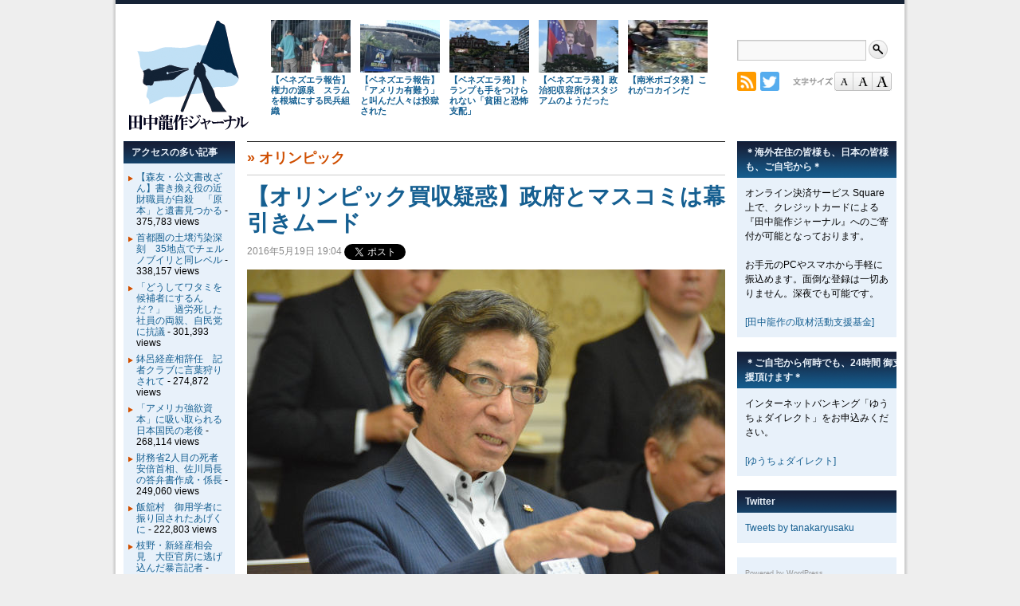

--- FILE ---
content_type: text/html; charset=UTF-8
request_url: https://tanakaryusaku.jp/2016/05/00013667
body_size: 16225
content:
<!DOCTYPE html>
<html lang="ja">
<head>
<meta charset="UTF-8" />
<meta name="viewport" content="target-densitydpi=device-dpi, width=device-width, maximum-scale=1.0, user-scalable=yes">
<meta name="keywords" content="田中龍作,たなかりゅうさく,タナカリュウサク,tanaka,ryusaku,ジャーナル,フリージャーナリスト,取材" />
<title>田中龍作ジャーナル | 【オリンピック買収疑惑】政府とマスコミは幕引きムード</title>

<meta property="og:site_name" content="田中龍作ジャーナル" />
<meta property="og:title" content="【オリンピック買収疑惑】政府とマスコミは幕引きムード" />
<meta property="og:url" content="https://tanakaryusaku.jp/2016/05/00013667" />
<meta property="og:type" content="article" />
<meta property="og:image" content="https://tanakaryusaku.jp/wp-content/themes/trj/images/logo_ogp.png" />
<meta property="og:locale" content="ja_JP" />

<link rel="icon" type="image/vnd.microsoft.icon" href="https://tanakaryusaku.jp/wp-content/themes/trj/images/favicon.ico" />
<link rel="stylesheet" href="https://tanakaryusaku.jp/wp-content/themes/trj/style.css?d=20150521" media="all" />
<link rel="stylesheet" href="https://tanakaryusaku.jp/wp-content/themes/trj/style2.css?d=20160221" media="screen, projection, tv" />
<link rel="stylesheet" href="https://tanakaryusaku.jp/wp-content/themes/trj/print.css?d=20150923" media="print" />
<link rel="stylesheet" href="https://tanakaryusaku.jp/wp-content/themes/trj/jquery.accessible-news-slider.css" media="all" />
<link rel="stylesheet" id="base-fontstyle-css" href="https://tanakaryusaku.jp/wp-content/themes/trj/fontchanger/style-medium.css" media="screen" />
<style>
<!--
#handheld { clear: both; overflow: hidden; display: block; margin: 0; width: 100%; text-align: center; }
#handheld ul#switcher { margin: 0; padding: 0; }
#handheld ul#switcher li { display: inline-block; margin: 1em 0; padding: 0.5em 1em; background-color: #155F91; }
#handheld ul#switcher li a { color: #fff; }
-->
</style>
<meta name='robots' content='max-image-preview:large' />
<link rel="alternate" title="oEmbed (JSON)" type="application/json+oembed" href="https://tanakaryusaku.jp/wp-json/oembed/1.0/embed?url=https%3A%2F%2Ftanakaryusaku.jp%2F2016%2F05%2F00013667" />
<link rel="alternate" title="oEmbed (XML)" type="text/xml+oembed" href="https://tanakaryusaku.jp/wp-json/oembed/1.0/embed?url=https%3A%2F%2Ftanakaryusaku.jp%2F2016%2F05%2F00013667&#038;format=xml" />
<style id='wp-img-auto-sizes-contain-inline-css' type='text/css'>
img:is([sizes=auto i],[sizes^="auto," i]){contain-intrinsic-size:3000px 1500px}
/*# sourceURL=wp-img-auto-sizes-contain-inline-css */
</style>
<style id='wp-emoji-styles-inline-css' type='text/css'>

	img.wp-smiley, img.emoji {
		display: inline !important;
		border: none !important;
		box-shadow: none !important;
		height: 1em !important;
		width: 1em !important;
		margin: 0 0.07em !important;
		vertical-align: -0.1em !important;
		background: none !important;
		padding: 0 !important;
	}
/*# sourceURL=wp-emoji-styles-inline-css */
</style>
<style id='wp-block-library-inline-css' type='text/css'>
:root{--wp-block-synced-color:#7a00df;--wp-block-synced-color--rgb:122,0,223;--wp-bound-block-color:var(--wp-block-synced-color);--wp-editor-canvas-background:#ddd;--wp-admin-theme-color:#007cba;--wp-admin-theme-color--rgb:0,124,186;--wp-admin-theme-color-darker-10:#006ba1;--wp-admin-theme-color-darker-10--rgb:0,107,160.5;--wp-admin-theme-color-darker-20:#005a87;--wp-admin-theme-color-darker-20--rgb:0,90,135;--wp-admin-border-width-focus:2px}@media (min-resolution:192dpi){:root{--wp-admin-border-width-focus:1.5px}}.wp-element-button{cursor:pointer}:root .has-very-light-gray-background-color{background-color:#eee}:root .has-very-dark-gray-background-color{background-color:#313131}:root .has-very-light-gray-color{color:#eee}:root .has-very-dark-gray-color{color:#313131}:root .has-vivid-green-cyan-to-vivid-cyan-blue-gradient-background{background:linear-gradient(135deg,#00d084,#0693e3)}:root .has-purple-crush-gradient-background{background:linear-gradient(135deg,#34e2e4,#4721fb 50%,#ab1dfe)}:root .has-hazy-dawn-gradient-background{background:linear-gradient(135deg,#faaca8,#dad0ec)}:root .has-subdued-olive-gradient-background{background:linear-gradient(135deg,#fafae1,#67a671)}:root .has-atomic-cream-gradient-background{background:linear-gradient(135deg,#fdd79a,#004a59)}:root .has-nightshade-gradient-background{background:linear-gradient(135deg,#330968,#31cdcf)}:root .has-midnight-gradient-background{background:linear-gradient(135deg,#020381,#2874fc)}:root{--wp--preset--font-size--normal:16px;--wp--preset--font-size--huge:42px}.has-regular-font-size{font-size:1em}.has-larger-font-size{font-size:2.625em}.has-normal-font-size{font-size:var(--wp--preset--font-size--normal)}.has-huge-font-size{font-size:var(--wp--preset--font-size--huge)}.has-text-align-center{text-align:center}.has-text-align-left{text-align:left}.has-text-align-right{text-align:right}.has-fit-text{white-space:nowrap!important}#end-resizable-editor-section{display:none}.aligncenter{clear:both}.items-justified-left{justify-content:flex-start}.items-justified-center{justify-content:center}.items-justified-right{justify-content:flex-end}.items-justified-space-between{justify-content:space-between}.screen-reader-text{border:0;clip-path:inset(50%);height:1px;margin:-1px;overflow:hidden;padding:0;position:absolute;width:1px;word-wrap:normal!important}.screen-reader-text:focus{background-color:#ddd;clip-path:none;color:#444;display:block;font-size:1em;height:auto;left:5px;line-height:normal;padding:15px 23px 14px;text-decoration:none;top:5px;width:auto;z-index:100000}html :where(.has-border-color){border-style:solid}html :where([style*=border-top-color]){border-top-style:solid}html :where([style*=border-right-color]){border-right-style:solid}html :where([style*=border-bottom-color]){border-bottom-style:solid}html :where([style*=border-left-color]){border-left-style:solid}html :where([style*=border-width]){border-style:solid}html :where([style*=border-top-width]){border-top-style:solid}html :where([style*=border-right-width]){border-right-style:solid}html :where([style*=border-bottom-width]){border-bottom-style:solid}html :where([style*=border-left-width]){border-left-style:solid}html :where(img[class*=wp-image-]){height:auto;max-width:100%}:where(figure){margin:0 0 1em}html :where(.is-position-sticky){--wp-admin--admin-bar--position-offset:var(--wp-admin--admin-bar--height,0px)}@media screen and (max-width:600px){html :where(.is-position-sticky){--wp-admin--admin-bar--position-offset:0px}}

/*# sourceURL=wp-block-library-inline-css */
</style><style id='global-styles-inline-css' type='text/css'>
:root{--wp--preset--aspect-ratio--square: 1;--wp--preset--aspect-ratio--4-3: 4/3;--wp--preset--aspect-ratio--3-4: 3/4;--wp--preset--aspect-ratio--3-2: 3/2;--wp--preset--aspect-ratio--2-3: 2/3;--wp--preset--aspect-ratio--16-9: 16/9;--wp--preset--aspect-ratio--9-16: 9/16;--wp--preset--color--black: #000000;--wp--preset--color--cyan-bluish-gray: #abb8c3;--wp--preset--color--white: #ffffff;--wp--preset--color--pale-pink: #f78da7;--wp--preset--color--vivid-red: #cf2e2e;--wp--preset--color--luminous-vivid-orange: #ff6900;--wp--preset--color--luminous-vivid-amber: #fcb900;--wp--preset--color--light-green-cyan: #7bdcb5;--wp--preset--color--vivid-green-cyan: #00d084;--wp--preset--color--pale-cyan-blue: #8ed1fc;--wp--preset--color--vivid-cyan-blue: #0693e3;--wp--preset--color--vivid-purple: #9b51e0;--wp--preset--gradient--vivid-cyan-blue-to-vivid-purple: linear-gradient(135deg,rgb(6,147,227) 0%,rgb(155,81,224) 100%);--wp--preset--gradient--light-green-cyan-to-vivid-green-cyan: linear-gradient(135deg,rgb(122,220,180) 0%,rgb(0,208,130) 100%);--wp--preset--gradient--luminous-vivid-amber-to-luminous-vivid-orange: linear-gradient(135deg,rgb(252,185,0) 0%,rgb(255,105,0) 100%);--wp--preset--gradient--luminous-vivid-orange-to-vivid-red: linear-gradient(135deg,rgb(255,105,0) 0%,rgb(207,46,46) 100%);--wp--preset--gradient--very-light-gray-to-cyan-bluish-gray: linear-gradient(135deg,rgb(238,238,238) 0%,rgb(169,184,195) 100%);--wp--preset--gradient--cool-to-warm-spectrum: linear-gradient(135deg,rgb(74,234,220) 0%,rgb(151,120,209) 20%,rgb(207,42,186) 40%,rgb(238,44,130) 60%,rgb(251,105,98) 80%,rgb(254,248,76) 100%);--wp--preset--gradient--blush-light-purple: linear-gradient(135deg,rgb(255,206,236) 0%,rgb(152,150,240) 100%);--wp--preset--gradient--blush-bordeaux: linear-gradient(135deg,rgb(254,205,165) 0%,rgb(254,45,45) 50%,rgb(107,0,62) 100%);--wp--preset--gradient--luminous-dusk: linear-gradient(135deg,rgb(255,203,112) 0%,rgb(199,81,192) 50%,rgb(65,88,208) 100%);--wp--preset--gradient--pale-ocean: linear-gradient(135deg,rgb(255,245,203) 0%,rgb(182,227,212) 50%,rgb(51,167,181) 100%);--wp--preset--gradient--electric-grass: linear-gradient(135deg,rgb(202,248,128) 0%,rgb(113,206,126) 100%);--wp--preset--gradient--midnight: linear-gradient(135deg,rgb(2,3,129) 0%,rgb(40,116,252) 100%);--wp--preset--font-size--small: 13px;--wp--preset--font-size--medium: 20px;--wp--preset--font-size--large: 36px;--wp--preset--font-size--x-large: 42px;--wp--preset--spacing--20: 0.44rem;--wp--preset--spacing--30: 0.67rem;--wp--preset--spacing--40: 1rem;--wp--preset--spacing--50: 1.5rem;--wp--preset--spacing--60: 2.25rem;--wp--preset--spacing--70: 3.38rem;--wp--preset--spacing--80: 5.06rem;--wp--preset--shadow--natural: 6px 6px 9px rgba(0, 0, 0, 0.2);--wp--preset--shadow--deep: 12px 12px 50px rgba(0, 0, 0, 0.4);--wp--preset--shadow--sharp: 6px 6px 0px rgba(0, 0, 0, 0.2);--wp--preset--shadow--outlined: 6px 6px 0px -3px rgb(255, 255, 255), 6px 6px rgb(0, 0, 0);--wp--preset--shadow--crisp: 6px 6px 0px rgb(0, 0, 0);}:where(.is-layout-flex){gap: 0.5em;}:where(.is-layout-grid){gap: 0.5em;}body .is-layout-flex{display: flex;}.is-layout-flex{flex-wrap: wrap;align-items: center;}.is-layout-flex > :is(*, div){margin: 0;}body .is-layout-grid{display: grid;}.is-layout-grid > :is(*, div){margin: 0;}:where(.wp-block-columns.is-layout-flex){gap: 2em;}:where(.wp-block-columns.is-layout-grid){gap: 2em;}:where(.wp-block-post-template.is-layout-flex){gap: 1.25em;}:where(.wp-block-post-template.is-layout-grid){gap: 1.25em;}.has-black-color{color: var(--wp--preset--color--black) !important;}.has-cyan-bluish-gray-color{color: var(--wp--preset--color--cyan-bluish-gray) !important;}.has-white-color{color: var(--wp--preset--color--white) !important;}.has-pale-pink-color{color: var(--wp--preset--color--pale-pink) !important;}.has-vivid-red-color{color: var(--wp--preset--color--vivid-red) !important;}.has-luminous-vivid-orange-color{color: var(--wp--preset--color--luminous-vivid-orange) !important;}.has-luminous-vivid-amber-color{color: var(--wp--preset--color--luminous-vivid-amber) !important;}.has-light-green-cyan-color{color: var(--wp--preset--color--light-green-cyan) !important;}.has-vivid-green-cyan-color{color: var(--wp--preset--color--vivid-green-cyan) !important;}.has-pale-cyan-blue-color{color: var(--wp--preset--color--pale-cyan-blue) !important;}.has-vivid-cyan-blue-color{color: var(--wp--preset--color--vivid-cyan-blue) !important;}.has-vivid-purple-color{color: var(--wp--preset--color--vivid-purple) !important;}.has-black-background-color{background-color: var(--wp--preset--color--black) !important;}.has-cyan-bluish-gray-background-color{background-color: var(--wp--preset--color--cyan-bluish-gray) !important;}.has-white-background-color{background-color: var(--wp--preset--color--white) !important;}.has-pale-pink-background-color{background-color: var(--wp--preset--color--pale-pink) !important;}.has-vivid-red-background-color{background-color: var(--wp--preset--color--vivid-red) !important;}.has-luminous-vivid-orange-background-color{background-color: var(--wp--preset--color--luminous-vivid-orange) !important;}.has-luminous-vivid-amber-background-color{background-color: var(--wp--preset--color--luminous-vivid-amber) !important;}.has-light-green-cyan-background-color{background-color: var(--wp--preset--color--light-green-cyan) !important;}.has-vivid-green-cyan-background-color{background-color: var(--wp--preset--color--vivid-green-cyan) !important;}.has-pale-cyan-blue-background-color{background-color: var(--wp--preset--color--pale-cyan-blue) !important;}.has-vivid-cyan-blue-background-color{background-color: var(--wp--preset--color--vivid-cyan-blue) !important;}.has-vivid-purple-background-color{background-color: var(--wp--preset--color--vivid-purple) !important;}.has-black-border-color{border-color: var(--wp--preset--color--black) !important;}.has-cyan-bluish-gray-border-color{border-color: var(--wp--preset--color--cyan-bluish-gray) !important;}.has-white-border-color{border-color: var(--wp--preset--color--white) !important;}.has-pale-pink-border-color{border-color: var(--wp--preset--color--pale-pink) !important;}.has-vivid-red-border-color{border-color: var(--wp--preset--color--vivid-red) !important;}.has-luminous-vivid-orange-border-color{border-color: var(--wp--preset--color--luminous-vivid-orange) !important;}.has-luminous-vivid-amber-border-color{border-color: var(--wp--preset--color--luminous-vivid-amber) !important;}.has-light-green-cyan-border-color{border-color: var(--wp--preset--color--light-green-cyan) !important;}.has-vivid-green-cyan-border-color{border-color: var(--wp--preset--color--vivid-green-cyan) !important;}.has-pale-cyan-blue-border-color{border-color: var(--wp--preset--color--pale-cyan-blue) !important;}.has-vivid-cyan-blue-border-color{border-color: var(--wp--preset--color--vivid-cyan-blue) !important;}.has-vivid-purple-border-color{border-color: var(--wp--preset--color--vivid-purple) !important;}.has-vivid-cyan-blue-to-vivid-purple-gradient-background{background: var(--wp--preset--gradient--vivid-cyan-blue-to-vivid-purple) !important;}.has-light-green-cyan-to-vivid-green-cyan-gradient-background{background: var(--wp--preset--gradient--light-green-cyan-to-vivid-green-cyan) !important;}.has-luminous-vivid-amber-to-luminous-vivid-orange-gradient-background{background: var(--wp--preset--gradient--luminous-vivid-amber-to-luminous-vivid-orange) !important;}.has-luminous-vivid-orange-to-vivid-red-gradient-background{background: var(--wp--preset--gradient--luminous-vivid-orange-to-vivid-red) !important;}.has-very-light-gray-to-cyan-bluish-gray-gradient-background{background: var(--wp--preset--gradient--very-light-gray-to-cyan-bluish-gray) !important;}.has-cool-to-warm-spectrum-gradient-background{background: var(--wp--preset--gradient--cool-to-warm-spectrum) !important;}.has-blush-light-purple-gradient-background{background: var(--wp--preset--gradient--blush-light-purple) !important;}.has-blush-bordeaux-gradient-background{background: var(--wp--preset--gradient--blush-bordeaux) !important;}.has-luminous-dusk-gradient-background{background: var(--wp--preset--gradient--luminous-dusk) !important;}.has-pale-ocean-gradient-background{background: var(--wp--preset--gradient--pale-ocean) !important;}.has-electric-grass-gradient-background{background: var(--wp--preset--gradient--electric-grass) !important;}.has-midnight-gradient-background{background: var(--wp--preset--gradient--midnight) !important;}.has-small-font-size{font-size: var(--wp--preset--font-size--small) !important;}.has-medium-font-size{font-size: var(--wp--preset--font-size--medium) !important;}.has-large-font-size{font-size: var(--wp--preset--font-size--large) !important;}.has-x-large-font-size{font-size: var(--wp--preset--font-size--x-large) !important;}
/*# sourceURL=global-styles-inline-css */
</style>

<style id='classic-theme-styles-inline-css' type='text/css'>
/*! This file is auto-generated */
.wp-block-button__link{color:#fff;background-color:#32373c;border-radius:9999px;box-shadow:none;text-decoration:none;padding:calc(.667em + 2px) calc(1.333em + 2px);font-size:1.125em}.wp-block-file__button{background:#32373c;color:#fff;text-decoration:none}
/*# sourceURL=/wp-includes/css/classic-themes.min.css */
</style>
<link rel='stylesheet' id='twentyten-block-style-css' href='https://tanakaryusaku.jp/wp-content/themes/twentyten/blocks.css?ver=20250220' type='text/css' media='all' />
<link rel="https://api.w.org/" href="https://tanakaryusaku.jp/wp-json/" /><link rel="alternate" title="JSON" type="application/json" href="https://tanakaryusaku.jp/wp-json/wp/v2/posts/13667" /><link rel="EditURI" type="application/rsd+xml" title="RSD" href="https://tanakaryusaku.jp/xmlrpc.php?rsd" />
<link rel="canonical" href="https://tanakaryusaku.jp/2016/05/00013667" />
<link rel='shortlink' href='https://tanakaryusaku.jp/?p=13667' />
<script type="text/javascript" src="https://tanakaryusaku.jp/wp-content/themes/trj/jquery.accessible-news-slider.js?d=20140710"></script>
<script>
  (function(i,s,o,g,r,a,m){i['GoogleAnalyticsObject']=r;i[r]=i[r]||function(){
  (i[r].q=i[r].q||[]).push(arguments)},i[r].l=1*new Date();a=s.createElement(o),
  m=s.getElementsByTagName(o)[0];a.async=1;a.src=g;m.parentNode.insertBefore(a,m)
  })(window,document,'script','//www.google-analytics.com/analytics.js','ga');

  ga('create', 'UA-22753601-1', 'auto');
  ga('send', 'pageview');

</script><!--[if lt IE 9]>
<script src="https://oss.maxcdn.com/html5shiv/3.7.2/html5shiv.min.js"></script>
<script src="https://oss.maxcdn.com/respond/1.4.2/respond.min.js"></script>
<![endif]-->
</head>

<body class="wp-singular post-template-default single single-post postid-13667 single-format-standard wp-theme-twentyten wp-child-theme-trj">
<div id="fb-root"></div>
<script>(function(d, s, id) {
  var js, fjs = d.getElementsByTagName(s)[0];
  if (d.getElementById(id)) return;
  js = d.createElement(s); js.id = id;
  js.src = "//connect.facebook.net/ja_JP/sdk.js#xfbml=1&version=v2.5";
  fjs.parentNode.insertBefore(js, fjs);
}(document, 'script', 'facebook-jssdk'));</script>
<div id="wrapper" class="hfeed">
	<div id="header">
		<div id="masthead">
			<div id="branding" role="banner">
								<div id="site-title">
					<span>
						<a href="https://tanakaryusaku.jp" title="田中龍作ジャーナル" rel="home"><img id="trjlogo" src="https://tanakaryusaku.jp/wp-content/themes/trj/images/logo_trjmark.gif" width="152" height="140" alt="田中龍作ジャーナル" /></a>
					</span>
				</div>

				
	<ul id="site-headline">

	<li class="headlinelist" id="post-33168">
		<a href="https://tanakaryusaku.jp/2026/01/00033168"><img width="155" height="103" src="https://tanakaryusaku.jp/wp-content/uploads/2026/01/1c00b1f9e7c0368ecff9144c9e93d897-155x103.jpg" class="attachment-post-thumbnail size-post-thumbnail wp-post-image" alt="" decoding="async" loading="lazy" srcset="https://tanakaryusaku.jp/wp-content/uploads/2026/01/1c00b1f9e7c0368ecff9144c9e93d897-155x103.jpg 155w, https://tanakaryusaku.jp/wp-content/uploads/2026/01/1c00b1f9e7c0368ecff9144c9e93d897-600x399.jpg 600w, https://tanakaryusaku.jp/wp-content/uploads/2026/01/1c00b1f9e7c0368ecff9144c9e93d897-768x511.jpg 768w, https://tanakaryusaku.jp/wp-content/uploads/2026/01/1c00b1f9e7c0368ecff9144c9e93d897-1536x1022.jpg 1536w, https://tanakaryusaku.jp/wp-content/uploads/2026/01/1c00b1f9e7c0368ecff9144c9e93d897-2048x1363.jpg 2048w" sizes="auto, (max-width: 155px) 100vw, 155px" /></a>
		<p class="thumbtitle"><a href="https://tanakaryusaku.jp/2026/01/00033168">【ベネズエラ報告】権力の源泉　スラムを根城にする民兵組織</a></p>
	</li>
	<li class="headlinelist" id="post-33161">
		<a href="https://tanakaryusaku.jp/2026/01/00033161"><img width="155" height="103" src="https://tanakaryusaku.jp/wp-content/uploads/2026/01/31160f13a503ff295797b30dbc875721-155x103.jpg" class="attachment-post-thumbnail size-post-thumbnail wp-post-image" alt="" decoding="async" loading="lazy" srcset="https://tanakaryusaku.jp/wp-content/uploads/2026/01/31160f13a503ff295797b30dbc875721-155x103.jpg 155w, https://tanakaryusaku.jp/wp-content/uploads/2026/01/31160f13a503ff295797b30dbc875721-600x399.jpg 600w, https://tanakaryusaku.jp/wp-content/uploads/2026/01/31160f13a503ff295797b30dbc875721-768x511.jpg 768w, https://tanakaryusaku.jp/wp-content/uploads/2026/01/31160f13a503ff295797b30dbc875721-1536x1022.jpg 1536w, https://tanakaryusaku.jp/wp-content/uploads/2026/01/31160f13a503ff295797b30dbc875721-2048x1363.jpg 2048w" sizes="auto, (max-width: 155px) 100vw, 155px" /></a>
		<p class="thumbtitle"><a href="https://tanakaryusaku.jp/2026/01/00033161">【ベネズエラ報告】「アメリカ有難う」と叫んだ人々は投獄された</a></p>
	</li>
	<li class="headlinelist" id="post-33151">
		<a href="https://tanakaryusaku.jp/2026/01/00033151"><img width="155" height="103" src="https://tanakaryusaku.jp/wp-content/uploads/2026/01/5fef9f9a68992098adb6362664d35ba6-155x103.jpg" class="attachment-post-thumbnail size-post-thumbnail wp-post-image" alt="" decoding="async" loading="lazy" srcset="https://tanakaryusaku.jp/wp-content/uploads/2026/01/5fef9f9a68992098adb6362664d35ba6-155x103.jpg 155w, https://tanakaryusaku.jp/wp-content/uploads/2026/01/5fef9f9a68992098adb6362664d35ba6-600x399.jpg 600w, https://tanakaryusaku.jp/wp-content/uploads/2026/01/5fef9f9a68992098adb6362664d35ba6-768x511.jpg 768w, https://tanakaryusaku.jp/wp-content/uploads/2026/01/5fef9f9a68992098adb6362664d35ba6-1536x1022.jpg 1536w, https://tanakaryusaku.jp/wp-content/uploads/2026/01/5fef9f9a68992098adb6362664d35ba6-2048x1363.jpg 2048w" sizes="auto, (max-width: 155px) 100vw, 155px" /></a>
		<p class="thumbtitle"><a href="https://tanakaryusaku.jp/2026/01/00033151">【ベネズエラ発】トランプも手をつけられない「貧困と恐怖支配」</a></p>
	</li>
	<li class="headlinelist" id="post-33146">
		<a href="https://tanakaryusaku.jp/2026/01/00033146"><img width="155" height="103" src="https://tanakaryusaku.jp/wp-content/uploads/2026/01/04ae456fe5c71853e7514aef7084b2fd-155x103.jpg" class="attachment-post-thumbnail size-post-thumbnail wp-post-image" alt="" decoding="async" loading="lazy" srcset="https://tanakaryusaku.jp/wp-content/uploads/2026/01/04ae456fe5c71853e7514aef7084b2fd-155x103.jpg 155w, https://tanakaryusaku.jp/wp-content/uploads/2026/01/04ae456fe5c71853e7514aef7084b2fd-600x399.jpg 600w, https://tanakaryusaku.jp/wp-content/uploads/2026/01/04ae456fe5c71853e7514aef7084b2fd-768x511.jpg 768w, https://tanakaryusaku.jp/wp-content/uploads/2026/01/04ae456fe5c71853e7514aef7084b2fd-1536x1022.jpg 1536w, https://tanakaryusaku.jp/wp-content/uploads/2026/01/04ae456fe5c71853e7514aef7084b2fd-2048x1363.jpg 2048w" sizes="auto, (max-width: 155px) 100vw, 155px" /></a>
		<p class="thumbtitle"><a href="https://tanakaryusaku.jp/2026/01/00033146">【ベネズエラ発】政治犯収容所はスタジアムのようだった</a></p>
	</li>
	<li class="headlinelist" id="post-33139">
		<a href="https://tanakaryusaku.jp/2026/01/00033139"><img width="77" height="103" src="https://tanakaryusaku.jp/wp-content/uploads/2026/01/abbcd7b04b6de1c1c4730a0e58c18e6b-77x103.jpg" class="attachment-post-thumbnail size-post-thumbnail wp-post-image" alt="" decoding="async" loading="lazy" srcset="https://tanakaryusaku.jp/wp-content/uploads/2026/01/abbcd7b04b6de1c1c4730a0e58c18e6b-77x103.jpg 77w, https://tanakaryusaku.jp/wp-content/uploads/2026/01/abbcd7b04b6de1c1c4730a0e58c18e6b-600x800.jpg 600w, https://tanakaryusaku.jp/wp-content/uploads/2026/01/abbcd7b04b6de1c1c4730a0e58c18e6b-768x1024.jpg 768w, https://tanakaryusaku.jp/wp-content/uploads/2026/01/abbcd7b04b6de1c1c4730a0e58c18e6b-1152x1536.jpg 1152w, https://tanakaryusaku.jp/wp-content/uploads/2026/01/abbcd7b04b6de1c1c4730a0e58c18e6b.jpg 1536w" sizes="auto, (max-width: 77px) 100vw, 77px" /></a>
		<p class="thumbtitle"><a href="https://tanakaryusaku.jp/2026/01/00033139">【南米ボゴタ発】これがコカインだ</a></p>
	</li>

</ul>
	<div class="search">
		<form role="search" method="get" id="searchform" action="https://tanakaryusaku.jp" >
			<label class="screen-reader-text" for="s">検索:</label>
			<input type="text" value="" name="s" id="s" />
			<input id="searchsubmit" type="image" alt="検索" src="https://tanakaryusaku.jp/wp-content/themes/trj/images/search.png">
		</form>
	</div>
	<ul id="site-gadget">
		<li class="menu-item"><a href="https://tanakaryusaku.jp/feed"><img src="https://tanakaryusaku.jp/wp-content/themes/trj/images/rss.png" width="24" height="24" alt="RSS" /></a></li>
		<li class="menu-item"><a href="https://twitter.com/tanakaryusaku"><img src="https://tanakaryusaku.jp/wp-content/themes/trj/images/twitter.png" width="24" height="24" alt="Twitter" /></a></li>
	</ul>
	<ul id="site-gadget2">
		<li class="menu-item2"><img src="https://tanakaryusaku.jp/wp-content/themes/trj/images/title_fontsize.gif" width="52" height="24" alt="文字サイズ" /></li>
		<li class="menu-item2"><a href="javascript:void(0);" onclick="fontchanger('style-small');"><img src="https://tanakaryusaku.jp/wp-content/themes/trj/images/btn_font_s.gif" width="24" height="24" alt="文字サイズ小" /></a></li>
		<li class="menu-item2"><a href="javascript:void(0);" onclick="fontchanger('style-medium');"><img src="https://tanakaryusaku.jp/wp-content/themes/trj/images/btn_font_m.gif" width="24" height="24" alt="文字サイズ中" /></a></li>
		<li class="menu-item2"><a href="javascript:void(0);" onclick="fontchanger('style-large');"><img src="https://tanakaryusaku.jp/wp-content/themes/trj/images/btn_font_l.gif" width="24" height="24" alt="文字サイズ大" /></a></li>
	</ul>
								</div><!-- #branding -->
			</div><!-- #masthead -->
	</div><!-- #header -->

	<div id="main">

		<div id="container">
			<div id="content" role="main">


				<div id="post-13667" class="post-13667 post type-post status-publish format-standard has-post-thumbnail hentry category-33">

<div class="cate-link">&raquo; <a href="https://tanakaryusaku.jp/category/%e6%b5%b7%e5%a4%96/%e3%82%aa%e3%83%aa%e3%83%b3%e3%83%94%e3%83%83%e3%82%af" rel="category tag">オリンピック</a></div>

					<h1 class="entry-title">【オリンピック買収疑惑】政府とマスコミは幕引きムード</h1>

					<div class="entry-meta">
					<div class="bookmarks">
<span>2016年5月19日 19:04</span>
<!-- Twitter button code -->
<a href="https://tanakaryusaku.jp/2016/05/00013667" class="twitter-share-button" data-lang="ja">Tweet</a>
<script>!function(d,s,id){var js,fjs=d.getElementsByTagName(s)[0],p=/^http:/.test(d.location)?'http':'https';if(!d.getElementById(id)){js=d.createElement(s);js.id=id;js.src=p+'://platform.twitter.com/widgets.js';fjs.parentNode.insertBefore(js,fjs);}}(document, 'script', 'twitter-wjs');</script>
<!-- Facebook like button code -->
<span class="facebook" style="margin-top:-2px;"><div class="fb-like" data-href="https://tanakaryusaku.jp/2016/05/00013667" data-layout="button_count" data-action="recommend" data-show-faces="false" data-share="false"></div></span>
</div><!-- .bookmarks -->
					</div><!-- .entry-meta -->

					<div class="entry-content">
						<div id="attachment_13668" style="width: 610px" class="wp-caption alignnone"><img fetchpriority="high" decoding="async" aria-describedby="caption-attachment-13668" src="/wp-content/uploads/2016/05/JOC600.jpg" alt="JOC幹部。森元首相の後ろ盾があるからか。終始、尊大な態度だった。「（まだできてもいない）調査チームに委ねる」とトボケた。=19日、衆院第４控室　撮影：筆者=" width="600" height="400" class="size-full wp-image-13668" srcset="https://tanakaryusaku.jp/wp-content/uploads/2016/05/JOC600.jpg 600w, https://tanakaryusaku.jp/wp-content/uploads/2016/05/JOC600-155x103.jpg 155w" sizes="(max-width: 600px) 100vw, 600px" /><p id="caption-attachment-13668" class="wp-caption-text">JOC幹部。森元首相の後ろ盾があるからか。終始、尊大な態度だった。「（まだできてもいない）調査チームに委ねる」とトボケた。=19日、衆院第４控室　撮影：筆者=</p></div>
<p>　日本の捜査機関はやる気もないし、やれもしない。タカをくくった政府とマスコミは早くも幕引きムードに入った。</p>
<p>　オリンピック誘致のため招致委員会が2億円を振り込んだブラック・タイディング社（以下BT社=シンガポール）。</p>
<p>　招致委の水野正人・元副理事長はBＴ社のオーナーであるイアン・タン氏に「会ったこともない」「BT社がどんな会社かも知らない」という。樋口修資・元事務局長も「面識がない」。2人ともFNNのテレビカメラの前でそう答えているのだ。</p>
<p>　オーナーに会ったこともない。どんな会社かも知らない。そんな相手にどうして2億円余りも払ってしまったのだろうか？</p>
<p>　民進党はきょう、「オリンピック招致疑惑」について、JOC（日本オリンピック委員会）と文科省（スポーツ庁）からヒアリングした。</p>
<p>　民進党議員の質問はJOCとBT社との不可思議な契約に集中した。</p>
<p>　民進党議員たちが契約書類の開示を求めた。だがJOCは「守秘義務があるので第3者には開示できない」の一点張りだ。壊れたテープレコーダーのように繰り返した。</p>
<p>　玉木雄一郎議員が「事務局長も水野副理事長も知らないというが、タン氏と誰が会ったのか？」と詰め寄った。タン氏と接触しないことには誘致工作できないからだ。</p>
<p>　JOCは「私共も知らない」と他人事のように答えた。悪びれもせず人を食ったようだった。</p>
<p>　タン氏はアフリカ諸国票のとりまとめに大きな影響力を持つラミン・ディアク前国際陸連会長の息子であるパパマッサタ・ディアク氏の友人だ。</p>
<p>　<div id="attachment_13669" style="width: 610px" class="wp-caption alignnone"><img decoding="async" aria-describedby="caption-attachment-13669" src="/wp-content/uploads/2016/05/0d4ad26904d6696dd9dda031b8f409751.jpg" alt="記者は数えるほどしかいなかった。テレビ局のカメラは1台だけ。他2台はIWJとビデオニュース・ドット・コム。=19日、衆院第４控室　撮影：筆者=" width="600" height="400" class="size-full wp-image-13669" srcset="https://tanakaryusaku.jp/wp-content/uploads/2016/05/0d4ad26904d6696dd9dda031b8f409751.jpg 600w, https://tanakaryusaku.jp/wp-content/uploads/2016/05/0d4ad26904d6696dd9dda031b8f409751-155x103.jpg 155w" sizes="(max-width: 600px) 100vw, 600px" /><p id="caption-attachment-13669" class="wp-caption-text">記者は数えるほどしかいなかった。テレビ局のカメラは1台だけ。他2台はIWJとビデオニュース・ドット・コム。=19日、衆院第４控室　撮影：筆者=<br /></p></div></p>
<p>　森キロウ元首相がスポーツ界のドンとして君臨する以上、捜査機関は手も足も出ない。JOC幹部の尊大な態度はそれを踏まえてのことだ。</p>
<p>　もはやフランス捜査機関に頼るしかないのだろうか？</p>
<p>　外務省出身の緒方林太郎議員が文科官僚に聴いた。</p>
<p>　「向こう（フランス）が『これを調べてほしい』『証拠がほしい』と協力を求めてきても、JOCや招致委員会が『イヤ』と言ったら、これで終わりなんですね？」。</p>
<p>　文科（スポーツ庁）官僚は「はい。強制力はありません」とニベもなく答えた。</p>
<p>　日本の法律では民間と民間の贈収賄は成立しない。日本の法律で犯罪にあたらない限り、いくら国際捜査共助法があっても、日本の警察・検察は強制捜査ができないのだ。</p>
<p>　マスコミ記者の数は10人いるかいないか。きのうの（18日）の半分だ。テレビ局のカメラも１社だけ。日本政府とマスコミは早くも幕引きムードが漂う。パナマ文書の時と同じだ。デジャビューを見ている思いだった。</p>
<p>　仏捜査機関が事件そのものを立件し、IOCがそれを受けてJOCに厳しいペナルティーを科す。それを待つしかないようだ。</p>
<p>　　　～終わり～</p>
											</div><!-- .entry-content -->


	<div id="donation">
		<h2 id="kikin-title">田中龍作の取材活動支援基金</h2>
		<h4 class="kikin-heading">■郵便局から振込みの場合</h4>
		<p>口座：ゆうちょ銀行<br />記号／10180　番号／62056751</p>
		<h4 class="kikin-heading">■郵便振替口座</h4>
		<p>口座記号番号／00170‐0‐306911</p>
		<h4 class="kikin-heading">■銀行から振込みの場合</h4>
		<p>口座：ゆうちょ銀行<br />店名／ゼロイチハチ・０一八（「ゆうちょ銀行」→「支店名」を読み出して『セ』を打って下さい）<br />
店番／018　預金種目／普通預金　口座番号／6205675　口座名／『田中龍作の取材活動支援基金』</p>
		<h4 class="kikin-heading">■ご足労をおかけしない為に</h4>
		<p>ゆうちょ銀行間で口座引き落としができます。一度窓口でお手続きして頂ければ、ATMに並んで頂く手間が省けます。印鑑と通帳をお持ち下さい。<br />
記号／10180　番号／62056751　口座名／タナカリュウサクノシュザイカツドウシエンキキン</p>
		<p><b>連絡先</b><br />
		<a href="mailto:tanakaryusaku@gmail.com">tanakaryusaku@gmail.com</a><br />
		<a href="http://twitter.com/tanakaryusaku" target="_blank">twitter.com/tanakaryusaku</a></p>
	</div><!-- #donation -->
					<div class="entry-utility">
						<span><a href="https://tanakaryusaku.jp/category/オリンピック" rel="bookmark">オリンピック</a></span>
											</div><!-- .entry-utility -->
				</div><!-- #post-## -->

		<div id="nav-below" class="navigation">
			<a href="https://tanakaryusaku.jp/2016/05/00013662" rel="prev">&laquo; 前のページへ</a>						<a href="https://tanakaryusaku.jp">トップヘ</a>
			<a href="https://tanakaryusaku.jp/2016/05/00013706" rel="next">次のページへ &raquo;</a>		</div><!-- #nav-below -->


<div class="categorylist">
<h3>オリンピックカテゴリのその他の記事</h3>
<ul>
<li><a href="https://tanakaryusaku.jp/2024/06/00030817">【晴海フラッグ】都民の財産を三井不動産に献上したのにゴーストタウン化する街</a></li>
<li><a href="https://tanakaryusaku.jp/2023/04/00028627">イチョウ並木が危ない　始まりは五輪利権　</a></li>
<li><a href="https://tanakaryusaku.jp/2021/09/00025677">医師「オリパラさえなければ・・・」為政者に怒り込め</a></li>
<li><a href="https://tanakaryusaku.jp/2021/08/00025647">「学校感染プログラム」恐れていたことがやはり・・・</a></li>
<li><a href="https://tanakaryusaku.jp/2021/08/00025637">パラリンピック観戦強行　学童はこうしてデルタ株が飛び交う会場に連れて行かれた　</a></li>
</ul>
</div>

			</div><!-- #content -->
		</div><!-- #container -->


		<div id="primary" class="widget-area" role="complementary">
			<ul class="xoxo">

<li id="custom_html-9" class="widget_text widget-container widget_custom_html"><h3 class="widget-title">＊海外在住の皆様も、日本の皆様も、ご自宅から＊</h3><div class="textwidget custom-html-widget">オンライン決済サービス Square上で、クレジットカードによる『田中龍作ジャーナル』へのご寄付が可能となっております。<br><br>
お手元のPCやスマホから手軽に振込めます。面倒な登録は一切ありません。深夜でも可能です。<br><br>
<a href="https://checkout.square.site/merchant/MLXCFCX3DAHRG/checkout/C4S6O3LPI66IXMK6QGYMWMUG" target="_blank" rel="noopener noreferrer">[田中龍作の取材活動支援基金]</a></div></li><li id="custom_html-10" class="widget_text widget-container widget_custom_html"><h3 class="widget-title">＊ご自宅から何時でも、24時間 御支援頂けます＊</h3><div class="textwidget custom-html-widget">インターネットバンキング「ゆうちょダイレクト」をお申込みください。<br><br>
<a href="https://www.jp-bank.japanpost.jp/direct/pc/dr_pc_index.html" target="_blank" rel="noopener noreferrer">[ゆうちょダイレクト]</a>
</div></li><li id="custom_html-5" class="widget_text widget-container widget_custom_html"><h3 class="widget-title">Twitter</h3><div class="textwidget custom-html-widget"><a class="twitter-timeline" width="100%" height="2000px"  href="https://twitter.com/tanakaryusaku?ref_src=twsrc%5Etfw">Tweets by tanakaryusaku</a> <script async src="https://platform.twitter.com/widgets.js" charset="utf-8"></script></div></li><li id="custom_html-6" class="widget_text widget-container widget_custom_html"><div class="textwidget custom-html-widget"><div class="meta-info"><a style="color:#999; font-size:75%;" href="/wp-login.php">Powered by WordPress</a></div></div></li>			</ul>
		</div><!-- #primary .widget-area -->


		<div id="secondary" class="widget-area" role="complementary">
			<ul class="xoxo">
				<li id="views-2" class="widget-container widget_views"><h3 class="widget-title">アクセスの多い記事</h3><ul>
<li><a href="https://tanakaryusaku.jp/2018/03/00017711" title="【森友・公文書改ざん】書き換え役の近財職員が自殺　「原本」と遺書見つかる">【森友・公文書改ざん】書き換え役の近財職員が自殺　「原本」と遺書見つかる</a> - 375,783 views</li><li><a href="https://tanakaryusaku.jp/2011/08/0002744" title="首都圏の土壌汚染深刻　35地点でチェルノブイリと同レベル">首都圏の土壌汚染深刻　35地点でチェルノブイリと同レベル</a> - 338,157 views</li><li><a href="https://tanakaryusaku.jp/2013/06/0007454" title="「どうしてワタミを候補者にするんだ？」　過労死した社員の両親、自民党に抗議">「どうしてワタミを候補者にするんだ？」　過労死した社員の両親、自民党に抗議</a> - 301,393 views</li><li><a href="https://tanakaryusaku.jp/2011/09/0002887" title="鉢呂経産相辞任　記者クラブに言葉狩りされて">鉢呂経産相辞任　記者クラブに言葉狩りされて</a> - 274,872 views</li><li><a href="https://tanakaryusaku.jp/2015/10/00012241" title="「アメリカ強欲資本」に吸い取られる日本国民の老後">「アメリカ強欲資本」に吸い取られる日本国民の老後</a> - 268,114 views</li><li><a href="https://tanakaryusaku.jp/2018/03/00017766" title="財務省2人目の死者　安倍首相、佐川局長の答弁書作成・係長">財務省2人目の死者　安倍首相、佐川局長の答弁書作成・係長</a> - 249,060 views</li><li><a href="https://tanakaryusaku.jp/2011/05/0002384" title="飯舘村　御用学者に振り回されたあげくに">飯舘村　御用学者に振り回されたあげくに</a> - 222,803 views</li><li><a href="https://tanakaryusaku.jp/2011/09/0002912" title="枝野・新経産相会見　大臣官房に逃げ込んだ暴言記者">枝野・新経産相会見　大臣官房に逃げ込んだ暴言記者</a> - 214,895 views</li><li><a href="https://tanakaryusaku.jp/2011/12/0003343" title="「冷温停止」 最後の合同会見で世紀の大ウソ">「冷温停止」 最後の合同会見で世紀の大ウソ</a> - 205,992 views</li><li><a href="https://tanakaryusaku.jp/2013/10/0008104" title="「ホームレスお断わり」　マック難民はどこへ行くのか">「ホームレスお断わり」　マック難民はどこへ行くのか</a> - 197,912 views</li></ul>
</li><li id="nav_menu-2" class="widget-container widget_nav_menu"><h3 class="widget-title">カテゴリー</h3><div class="menu-leftnavi-container"><ul id="menu-leftnavi" class="menu"><li id="menu-item-26311" class="menu-item menu-item-type-taxonomy menu-item-object-category current-post-ancestor menu-item-has-children menu-item-26311"><a href="https://tanakaryusaku.jp/category/%e6%b5%b7%e5%a4%96">海外</a>
<ul class="sub-menu">
	<li id="menu-item-9268" class="menu-item menu-item-type-taxonomy menu-item-object-category menu-item-9268"><a href="https://tanakaryusaku.jp/category/%e6%b5%b7%e5%a4%96/%e3%82%a2%e3%82%bc%e3%83%ab%e3%83%90%e3%82%a4%e3%82%b8%e3%83%a3%e3%83%b3">アゼルバイジャン</a></li>
	<li id="menu-item-9269" class="menu-item menu-item-type-taxonomy menu-item-object-category menu-item-9269"><a href="https://tanakaryusaku.jp/category/%e6%b5%b7%e5%a4%96/%e3%82%a2%e3%83%95%e3%82%ac%e3%83%8b%e3%82%b9%e3%82%bf%e3%83%b3">アフガニスタン</a></li>
	<li id="menu-item-9270" class="menu-item menu-item-type-taxonomy menu-item-object-category menu-item-9270"><a href="https://tanakaryusaku.jp/category/%e6%b5%b7%e5%a4%96/%e3%82%a2%e3%83%a1%e3%83%aa%e3%82%ab">アメリカ</a></li>
	<li id="menu-item-24040" class="menu-item menu-item-type-taxonomy menu-item-object-category menu-item-24040"><a href="https://tanakaryusaku.jp/category/%e6%b5%b7%e5%a4%96/%e3%82%a2%e3%83%ab%e3%83%a1%e3%83%8b%e3%82%a2">アルメニア</a></li>
	<li id="menu-item-9271" class="menu-item menu-item-type-taxonomy menu-item-object-category menu-item-9271"><a href="https://tanakaryusaku.jp/category/%e6%b5%b7%e5%a4%96/%e3%82%a4%e3%82%bf%e3%83%aa%e3%82%a2">イタリア</a></li>
	<li id="menu-item-9272" class="menu-item menu-item-type-taxonomy menu-item-object-category menu-item-9272"><a href="https://tanakaryusaku.jp/category/%e6%b5%b7%e5%a4%96/%e3%82%a4%e3%83%a9%e3%82%af">イラク</a></li>
	<li id="menu-item-9273" class="menu-item menu-item-type-taxonomy menu-item-object-category menu-item-9273"><a href="https://tanakaryusaku.jp/category/%e6%b5%b7%e5%a4%96/%e3%82%a4%e3%83%a9%e3%83%b3">イラン</a></li>
	<li id="menu-item-9274" class="menu-item menu-item-type-taxonomy menu-item-object-category menu-item-9274"><a href="https://tanakaryusaku.jp/category/%e6%b5%b7%e5%a4%96/%e3%82%a4%e3%83%b3%e3%83%89%e3%83%8d%e3%82%b7%e3%82%a2%ef%bc%88%e3%82%a2%e3%83%81%e3%82%a7%ef%bc%89">インドネシア（アチェ）</a></li>
	<li id="menu-item-9275" class="menu-item menu-item-type-taxonomy menu-item-object-category menu-item-9275"><a href="https://tanakaryusaku.jp/category/%e6%b5%b7%e5%a4%96/%e3%82%a6%e3%82%af%e3%83%a9%e3%82%a4%e3%83%8a">ウクライナ</a></li>
	<li id="menu-item-9276" class="menu-item menu-item-type-taxonomy menu-item-object-category menu-item-9276"><a href="https://tanakaryusaku.jp/category/%e6%b5%b7%e5%a4%96/%e3%82%a8%e3%82%b8%e3%83%97%e3%83%88">エジプト</a></li>
	<li id="menu-item-9278" class="menu-item menu-item-type-taxonomy menu-item-object-category menu-item-9278"><a href="https://tanakaryusaku.jp/category/%e6%b5%b7%e5%a4%96/%e3%82%b0%e3%83%ab%e3%82%b8%e3%82%a2">グルジア</a></li>
	<li id="menu-item-9279" class="menu-item menu-item-type-taxonomy menu-item-object-category menu-item-9279"><a href="https://tanakaryusaku.jp/category/%e6%b5%b7%e5%a4%96/%e3%82%b3%e3%82%bd%e3%83%9c">コソボ</a></li>
	<li id="menu-item-33121" class="menu-item menu-item-type-taxonomy menu-item-object-category menu-item-33121"><a href="https://tanakaryusaku.jp/category/%e6%b5%b7%e5%a4%96/%e3%82%b3%e3%83%ad%e3%83%b3%e3%83%93%e3%82%a2">コロンビア</a></li>
	<li id="menu-item-9280" class="menu-item menu-item-type-taxonomy menu-item-object-category menu-item-9280"><a href="https://tanakaryusaku.jp/category/%e6%b5%b7%e5%a4%96/%e3%82%b7%e3%83%aa%e3%82%a2">シリア</a></li>
	<li id="menu-item-9281" class="menu-item menu-item-type-taxonomy menu-item-object-category menu-item-9281"><a href="https://tanakaryusaku.jp/category/%e6%b5%b7%e5%a4%96/%e3%82%b9%e3%83%9a%e3%82%a4%e3%83%b3">スペイン</a></li>
	<li id="menu-item-9282" class="menu-item menu-item-type-taxonomy menu-item-object-category menu-item-9282"><a href="https://tanakaryusaku.jp/category/%e6%b5%b7%e5%a4%96/%e3%82%b9%e3%83%aa%e3%83%a9%e3%83%b3%e3%82%ab">スリランカ</a></li>
	<li id="menu-item-9283" class="menu-item menu-item-type-taxonomy menu-item-object-category menu-item-9283"><a href="https://tanakaryusaku.jp/category/%e6%b5%b7%e5%a4%96/%e3%83%81%e3%82%a7%e3%83%ab%e3%83%8e%e3%83%96%e3%82%a4%e3%83%aa">チェルノブイリ</a></li>
	<li id="menu-item-9284" class="menu-item menu-item-type-taxonomy menu-item-object-category menu-item-9284"><a href="https://tanakaryusaku.jp/category/%e6%b5%b7%e5%a4%96/%e3%83%88%e3%83%ab%e3%82%b3">トルコ</a></li>
	<li id="menu-item-24041" class="menu-item menu-item-type-taxonomy menu-item-object-category menu-item-24041"><a href="https://tanakaryusaku.jp/category/%e6%b5%b7%e5%a4%96/%e3%83%8a%e3%82%b4%e3%83%ab%e3%83%8e%e3%82%ab%e3%83%a9%e3%83%90%e3%83%95">ナゴルノカラバフ</a></li>
	<li id="menu-item-17989" class="menu-item menu-item-type-taxonomy menu-item-object-category menu-item-17989"><a href="https://tanakaryusaku.jp/category/%e6%b5%b7%e5%a4%96/%e3%83%8f%e3%83%b3%e3%82%ac%e3%83%aa%e3%83%bc">ハンガリー</a></li>
	<li id="menu-item-17475" class="menu-item menu-item-type-taxonomy menu-item-object-category menu-item-17475"><a href="https://tanakaryusaku.jp/category/%e6%b5%b7%e5%a4%96/%e3%83%90%e3%83%b3%e3%82%b0%e3%83%a9%e3%83%87%e3%82%b7%e3%83%a5">バングラデシュ</a></li>
	<li id="menu-item-9259" class="menu-item menu-item-type-taxonomy menu-item-object-category menu-item-9259"><a href="https://tanakaryusaku.jp/category/%e6%b5%b7%e5%a4%96/%e3%83%91%e3%83%ac%e3%82%b9%e3%83%81%e3%83%8a%ef%bc%88%e3%82%ac%e3%82%b6%e3%83%bb%e8%a5%bf%e5%b2%b8%ef%bc%89">パレスチナ（ガザ・西岸）</a></li>
	<li id="menu-item-9286" class="menu-item menu-item-type-taxonomy menu-item-object-category menu-item-9286"><a href="https://tanakaryusaku.jp/category/%e6%b5%b7%e5%a4%96/%e3%83%93%e3%83%ab%e3%83%9e%ef%bc%88%e3%83%9f%e3%83%a3%e3%83%b3%e3%83%9e%e3%83%bc%ef%bc%89">ビルマ（ミャンマー）</a></li>
	<li id="menu-item-12456" class="menu-item menu-item-type-taxonomy menu-item-object-category menu-item-12456"><a href="https://tanakaryusaku.jp/category/%e6%b5%b7%e5%a4%96/%e3%83%95%e3%83%a9%e3%83%b3%e3%82%b9">フランス</a></li>
	<li id="menu-item-9287" class="menu-item menu-item-type-taxonomy menu-item-object-category menu-item-9287"><a href="https://tanakaryusaku.jp/category/%e6%b5%b7%e5%a4%96/%e3%83%96%e3%83%a9%e3%82%b8%e3%83%ab">ブラジル</a></li>
	<li id="menu-item-19649" class="menu-item menu-item-type-taxonomy menu-item-object-category menu-item-19649"><a href="https://tanakaryusaku.jp/category/%e6%b5%b7%e5%a4%96/%e3%83%99%e3%83%8d%e3%82%ba%e3%82%a8%e3%83%a9">ベネズエラ</a></li>
	<li id="menu-item-9288" class="menu-item menu-item-type-taxonomy menu-item-object-category menu-item-9288"><a href="https://tanakaryusaku.jp/category/%e6%b5%b7%e5%a4%96/%e3%83%aa%e3%83%88%e3%82%a2%e3%83%8b%e3%82%a2">リトアニア</a></li>
	<li id="menu-item-9289" class="menu-item menu-item-type-taxonomy menu-item-object-category menu-item-9289"><a href="https://tanakaryusaku.jp/category/%e6%b5%b7%e5%a4%96/%e3%83%aa%e3%83%93%e3%82%a2">リビア</a></li>
	<li id="menu-item-12457" class="menu-item menu-item-type-taxonomy menu-item-object-category menu-item-12457"><a href="https://tanakaryusaku.jp/category/%e6%b5%b7%e5%a4%96/%e3%83%ac%e3%83%90%e3%83%8e%e3%83%b3">レバノン</a></li>
	<li id="menu-item-9290" class="menu-item menu-item-type-taxonomy menu-item-object-category menu-item-9290"><a href="https://tanakaryusaku.jp/category/%e6%b5%b7%e5%a4%96/%e3%83%ad%e3%82%b7%e3%82%a2">ロシア</a></li>
	<li id="menu-item-21353" class="menu-item menu-item-type-taxonomy menu-item-object-category menu-item-21353"><a href="https://tanakaryusaku.jp/category/%e6%b5%b7%e5%a4%96/%e9%a6%99%e6%b8%af">香港</a></li>
	<li id="menu-item-14785" class="menu-item menu-item-type-taxonomy menu-item-object-category menu-item-14785"><a href="https://tanakaryusaku.jp/category/%e6%b5%b7%e5%a4%96/%e9%9f%93%e5%9b%bd">韓国</a></li>
	<li id="menu-item-9292" class="menu-item menu-item-type-taxonomy menu-item-object-category menu-item-9292"><a href="https://tanakaryusaku.jp/category/%e6%b5%b7%e5%a4%96/%e5%8c%97%e6%9c%9d%e9%ae%ae">北朝鮮</a></li>
</ul>
</li>
<li id="menu-item-9294" class="menu-item menu-item-type-taxonomy menu-item-object-category menu-item-has-children menu-item-9294"><a href="https://tanakaryusaku.jp/category/%e7%9a%87%e5%ae%a4/%e5%9b%bd%e5%86%85-%e5%9b%bd%e5%86%85">国内</a>
<ul class="sub-menu">
	<li id="menu-item-9255" class="menu-item menu-item-type-taxonomy menu-item-object-category menu-item-9255"><a href="https://tanakaryusaku.jp/category/%e7%9a%87%e5%ae%a4/%e5%8e%9f%e7%99%ba%e7%81%bd%e5%ae%b3">原発災害</a></li>
	<li id="menu-item-9265" class="menu-item menu-item-type-taxonomy menu-item-object-category menu-item-9265"><a href="https://tanakaryusaku.jp/category/%e7%9a%87%e5%ae%a4/%e3%82%a8%e3%83%8d%e3%83%ab%e3%82%ae%e3%83%bc">エネルギー</a></li>
	<li id="menu-item-9256" class="menu-item menu-item-type-taxonomy menu-item-object-category menu-item-9256"><a href="https://tanakaryusaku.jp/category/%e7%9a%87%e5%ae%a4/%e6%94%bf%e6%b2%bb">政治</a></li>
	<li id="menu-item-9257" class="menu-item menu-item-type-taxonomy menu-item-object-category menu-item-9257"><a href="https://tanakaryusaku.jp/category/%e7%9a%87%e5%ae%a4/%e9%81%b8%e6%8c%99">選挙</a></li>
	<li id="menu-item-9296" class="menu-item menu-item-type-taxonomy menu-item-object-category menu-item-9296"><a href="https://tanakaryusaku.jp/category/%e7%9a%87%e5%ae%a4/%e8%b2%a7%e5%9b%b0">貧困</a></li>
	<li id="menu-item-9258" class="menu-item menu-item-type-taxonomy menu-item-object-category menu-item-9258"><a href="https://tanakaryusaku.jp/category/%e7%9a%87%e5%ae%a4/%e6%97%a5%e7%b1%b3%e9%96%a2%e4%bf%82">日米関係</a></li>
	<li id="menu-item-9267" class="menu-item menu-item-type-taxonomy menu-item-object-category menu-item-9267"><a href="https://tanakaryusaku.jp/category/%e7%9a%87%e5%ae%a4/%e6%97%a5%e7%b1%b3%e9%96%a2%e4%bf%82/%e6%b2%96%e7%b8%84">沖縄</a></li>
	<li id="menu-item-9295" class="menu-item menu-item-type-taxonomy menu-item-object-category menu-item-9295"><a href="https://tanakaryusaku.jp/category/%e7%9a%87%e5%ae%a4/%e7%b5%8c%e6%b8%88">経済</a></li>
	<li id="menu-item-9266" class="menu-item menu-item-type-taxonomy menu-item-object-category menu-item-9266"><a href="https://tanakaryusaku.jp/category/%e7%9a%87%e5%ae%a4/%e6%86%b2%e6%b3%95">憲法</a></li>
	<li id="menu-item-9297" class="menu-item menu-item-type-taxonomy menu-item-object-category menu-item-9297"><a href="https://tanakaryusaku.jp/category/%e7%9a%87%e5%ae%a4/%e9%9b%87%e7%94%a8">雇用</a></li>
	<li id="menu-item-9261" class="menu-item menu-item-type-taxonomy menu-item-object-category menu-item-9261"><a href="https://tanakaryusaku.jp/category/%e7%9a%87%e5%ae%a4/%e9%9b%87%e7%94%a8/%e6%b4%be%e9%81%a3">派遣</a></li>
	<li id="menu-item-9293" class="menu-item menu-item-type-taxonomy menu-item-object-category menu-item-9293"><a href="https://tanakaryusaku.jp/category/%e7%9a%87%e5%ae%a4/%e8%b2%a7%e5%9b%b0/%e3%83%9b%e3%83%bc%e3%83%a0%e3%83%ac%e3%82%b9">ホームレス</a></li>
	<li id="menu-item-9298" class="menu-item menu-item-type-taxonomy menu-item-object-category menu-item-9298"><a href="https://tanakaryusaku.jp/category/%e7%9a%87%e5%ae%a4/%e9%ab%98%e9%bd%a2%e5%8c%96%e7%a4%be%e4%bc%9a">高齢化社会</a></li>
	<li id="menu-item-9277" class="menu-item menu-item-type-taxonomy menu-item-object-category current-post-ancestor current-menu-parent current-post-parent menu-item-9277"><a href="https://tanakaryusaku.jp/category/%e6%b5%b7%e5%a4%96/%e3%82%aa%e3%83%aa%e3%83%b3%e3%83%94%e3%83%83%e3%82%af">オリンピック</a></li>
	<li id="menu-item-9299" class="menu-item menu-item-type-taxonomy menu-item-object-category menu-item-9299"><a href="https://tanakaryusaku.jp/category/%e7%9a%87%e5%ae%a4/%e7%b5%8c%e6%b8%88/%e7%af%89%e5%9c%b0%e7%a7%bb%e8%bb%a2">築地移転</a></li>
</ul>
</li>
<li id="menu-item-9252" class="menu-item menu-item-type-taxonomy menu-item-object-category menu-item-has-children menu-item-9252"><a href="https://tanakaryusaku.jp/category/%e3%82%b8%e3%83%a3%e3%83%bc%e3%83%8a%e3%83%aa%e3%82%ba%e3%83%a0">ジャーナリズム</a>
<ul class="sub-menu">
	<li id="menu-item-9264" class="menu-item menu-item-type-taxonomy menu-item-object-category menu-item-9264"><a href="https://tanakaryusaku.jp/category/%e3%82%b8%e3%83%a3%e3%83%bc%e3%83%8a%e3%83%aa%e3%82%ba%e3%83%a0/%e5%86%99%e7%9c%9f">写真</a></li>
	<li id="menu-item-9254" class="menu-item menu-item-type-taxonomy menu-item-object-category menu-item-9254"><a href="https://tanakaryusaku.jp/category/%e3%82%b8%e3%83%a3%e3%83%bc%e3%83%8a%e3%83%aa%e3%82%ba%e3%83%a0/%e4%ba%8b%e4%bb%b6">事件</a></li>
	<li id="menu-item-9263" class="menu-item menu-item-type-taxonomy menu-item-object-category menu-item-9263"><a href="https://tanakaryusaku.jp/category/%e3%82%b8%e3%83%a3%e3%83%bc%e3%83%8a%e3%83%aa%e3%82%ba%e3%83%a0/%e4%ba%8b%e4%bb%b6/%e5%8f%af%e8%a6%96%e5%8c%96">可視化</a></li>
	<li id="menu-item-9253" class="menu-item menu-item-type-taxonomy menu-item-object-category menu-item-9253"><a href="https://tanakaryusaku.jp/category/%e3%82%b8%e3%83%a3%e3%83%bc%e3%83%8a%e3%83%aa%e3%82%ba%e3%83%a0/%e5%b9%b3%e5%92%8c">平和</a></li>
</ul>
</li>
<li id="menu-item-9262" class="menu-item menu-item-type-taxonomy menu-item-object-category menu-item-has-children menu-item-9262"><a href="https://tanakaryusaku.jp/category/%e3%81%8a%e7%9f%a5%e3%82%89%e3%81%9b">お知らせ</a>
<ul class="sub-menu">
	<li id="menu-item-9260" class="menu-item menu-item-type-taxonomy menu-item-object-category menu-item-9260"><a href="https://tanakaryusaku.jp/category/%e3%81%8a%e7%9f%a5%e3%82%89%e3%81%9b/%e4%bc%9a%e8%a8%88%e5%a0%b1%e5%91%8a">会計報告</a></li>
</ul>
</li>
<li id="menu-item-9301" class="menu-item menu-item-type-post_type menu-item-object-page menu-item-9301"><a href="https://tanakaryusaku.jp/donation">田中龍作の取材活動支援基金</a></li>
</ul></div></li>			</ul>
		</div><!-- #secondary .widget-area -->

	</div><!-- #main -->


	<div class="gotop"><a href="#header">▲ページの先頭へ戻る</a></div>
	<div id="footer" role="contentinfo">
		<div id="colophon">

			<div id="site-info">Copyright &#169;2026 Tanaka Ryusaku Journal. All Rights Reserved.</div><!-- #site-info -->
		</div><!-- #colophon -->
	</div><!-- #footer -->
</div><!-- #wrapper -->

<script type="speculationrules">
{"prefetch":[{"source":"document","where":{"and":[{"href_matches":"/*"},{"not":{"href_matches":["/wp-*.php","/wp-admin/*","/wp-content/uploads/*","/wp-content/*","/wp-content/plugins/*","/wp-content/themes/trj/*","/wp-content/themes/twentyten/*","/*\\?(.+)"]}},{"not":{"selector_matches":"a[rel~=\"nofollow\"]"}},{"not":{"selector_matches":".no-prefetch, .no-prefetch a"}}]},"eagerness":"conservative"}]}
</script>
<script id="wp-emoji-settings" type="application/json">
{"baseUrl":"https://s.w.org/images/core/emoji/17.0.2/72x72/","ext":".png","svgUrl":"https://s.w.org/images/core/emoji/17.0.2/svg/","svgExt":".svg","source":{"concatemoji":"https://tanakaryusaku.jp/wp-includes/js/wp-emoji-release.min.js?ver=6.9"}}
</script>
<script type="module">
/* <![CDATA[ */
/*! This file is auto-generated */
const a=JSON.parse(document.getElementById("wp-emoji-settings").textContent),o=(window._wpemojiSettings=a,"wpEmojiSettingsSupports"),s=["flag","emoji"];function i(e){try{var t={supportTests:e,timestamp:(new Date).valueOf()};sessionStorage.setItem(o,JSON.stringify(t))}catch(e){}}function c(e,t,n){e.clearRect(0,0,e.canvas.width,e.canvas.height),e.fillText(t,0,0);t=new Uint32Array(e.getImageData(0,0,e.canvas.width,e.canvas.height).data);e.clearRect(0,0,e.canvas.width,e.canvas.height),e.fillText(n,0,0);const a=new Uint32Array(e.getImageData(0,0,e.canvas.width,e.canvas.height).data);return t.every((e,t)=>e===a[t])}function p(e,t){e.clearRect(0,0,e.canvas.width,e.canvas.height),e.fillText(t,0,0);var n=e.getImageData(16,16,1,1);for(let e=0;e<n.data.length;e++)if(0!==n.data[e])return!1;return!0}function u(e,t,n,a){switch(t){case"flag":return n(e,"\ud83c\udff3\ufe0f\u200d\u26a7\ufe0f","\ud83c\udff3\ufe0f\u200b\u26a7\ufe0f")?!1:!n(e,"\ud83c\udde8\ud83c\uddf6","\ud83c\udde8\u200b\ud83c\uddf6")&&!n(e,"\ud83c\udff4\udb40\udc67\udb40\udc62\udb40\udc65\udb40\udc6e\udb40\udc67\udb40\udc7f","\ud83c\udff4\u200b\udb40\udc67\u200b\udb40\udc62\u200b\udb40\udc65\u200b\udb40\udc6e\u200b\udb40\udc67\u200b\udb40\udc7f");case"emoji":return!a(e,"\ud83e\u1fac8")}return!1}function f(e,t,n,a){let r;const o=(r="undefined"!=typeof WorkerGlobalScope&&self instanceof WorkerGlobalScope?new OffscreenCanvas(300,150):document.createElement("canvas")).getContext("2d",{willReadFrequently:!0}),s=(o.textBaseline="top",o.font="600 32px Arial",{});return e.forEach(e=>{s[e]=t(o,e,n,a)}),s}function r(e){var t=document.createElement("script");t.src=e,t.defer=!0,document.head.appendChild(t)}a.supports={everything:!0,everythingExceptFlag:!0},new Promise(t=>{let n=function(){try{var e=JSON.parse(sessionStorage.getItem(o));if("object"==typeof e&&"number"==typeof e.timestamp&&(new Date).valueOf()<e.timestamp+604800&&"object"==typeof e.supportTests)return e.supportTests}catch(e){}return null}();if(!n){if("undefined"!=typeof Worker&&"undefined"!=typeof OffscreenCanvas&&"undefined"!=typeof URL&&URL.createObjectURL&&"undefined"!=typeof Blob)try{var e="postMessage("+f.toString()+"("+[JSON.stringify(s),u.toString(),c.toString(),p.toString()].join(",")+"));",a=new Blob([e],{type:"text/javascript"});const r=new Worker(URL.createObjectURL(a),{name:"wpTestEmojiSupports"});return void(r.onmessage=e=>{i(n=e.data),r.terminate(),t(n)})}catch(e){}i(n=f(s,u,c,p))}t(n)}).then(e=>{for(const n in e)a.supports[n]=e[n],a.supports.everything=a.supports.everything&&a.supports[n],"flag"!==n&&(a.supports.everythingExceptFlag=a.supports.everythingExceptFlag&&a.supports[n]);var t;a.supports.everythingExceptFlag=a.supports.everythingExceptFlag&&!a.supports.flag,a.supports.everything||((t=a.source||{}).concatemoji?r(t.concatemoji):t.wpemoji&&t.twemoji&&(r(t.twemoji),r(t.wpemoji)))});
//# sourceURL=https://tanakaryusaku.jp/wp-includes/js/wp-emoji-loader.min.js
/* ]]> */
</script>

<script src="https://code.jquery.com/jquery-1.11.3.min.js"></script>
<script src="https://tanakaryusaku.jp/wp-content/themes/trj/jquery.cookie.js"></script>
<script>
//<![CDATA[
$(function(){
	$('.gotop a').click(function(){
		$('html,body').animate({ scrollTop: 0 }, 500);
		return false;
	});
});

(function($){
	$('#base-fontstyle-css').attr({href:$.cookie('stylename')});
})(jQuery);
function fontchanger(cssname){
	var random = Math.random();
	var siteurl = 'https://tanakaryusaku.jp/';
	var cssurl= siteurl+'wp-content/themes/trj/fontchanger/'+cssname+'.css?'+random;
	$('#base-fontstyle-css').attr({href:cssurl});
	$.cookie('stylename',cssurl,{expires:30,path:'/'});
}

(function($){
var spcss = $.cookie('devicehref');
if(spcss == null) {
	$('#responsive').attr('href', 'https://tanakaryusaku.jp/wp-content/themes/trj/responsive.css');
} else {
	$('#responsive').attr({href:$.cookie('devicehref')});
}
})(jQuery);
function dvchanger(dvcss){
	var random = Math.random();
	var siteurl = 'https://tanakaryusaku.jp/';
	var cssurl = siteurl+'wp-content/themes/trj/'+dvcss+'.css?'+random;
	$('#responsive').attr({href:cssurl});
	$.cookie('devicehref',cssurl,{expires:30,path:'/'});
}
//]]>
</script>
</body>
</html>
